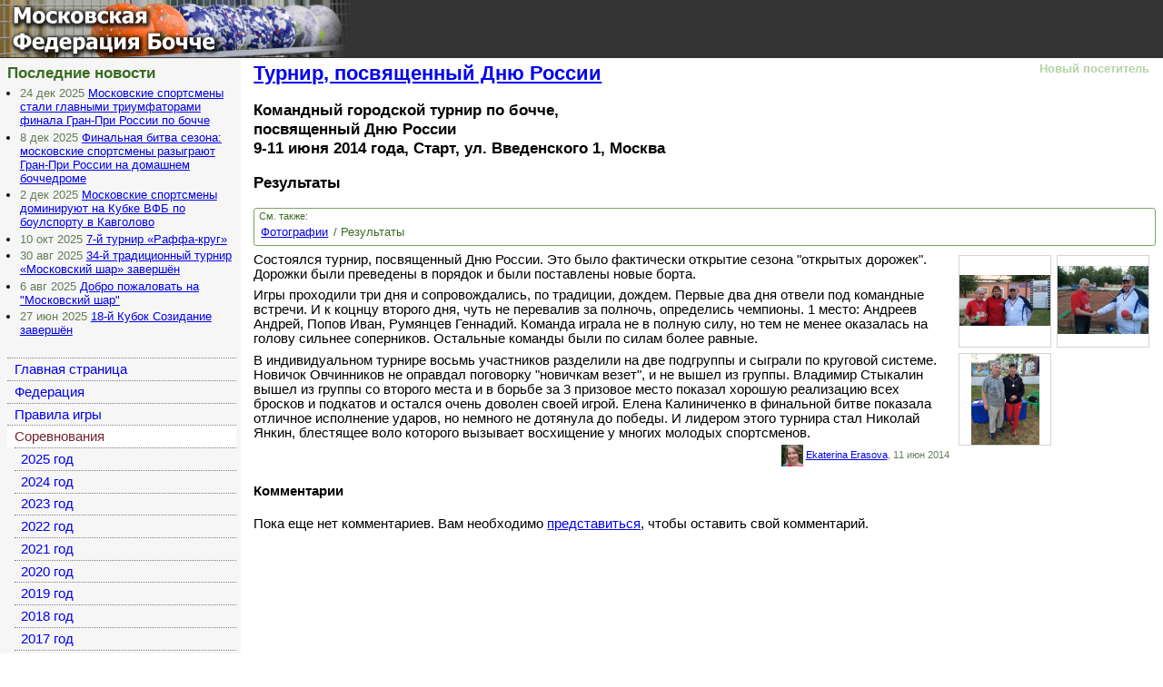

--- FILE ---
content_type: text/html; charset=utf-8
request_url: https://bocce.msk.ru/sorev/2014/e1404/res
body_size: 5766
content:
<!DOCTYPE html >
<html lang="ru">
<head>
<meta charset="utf-8" /><base href="https://bocce.msk.ru/sorev/2014/e1404/res" /><link rel="stylesheet" type="text/css" href="/css/common.min.css" />
<link rel="stylesheet" type="text/css" href="/css/styles40302.css" />
<link rel="stylesheet" type="text/css" href="/css/jquery.lightbox-0.5.css" />

<!--[if IE]>
<script src="http://html5shiv.googlecode.com/svn/trunk/html5.js"></script>
<![endif]--><script type="text/javascript" src="/script/jquery-1.6.2.min.js"> </script>
<script type="text/javascript" src="/script/_bundle-small.js"> </script>
<title>Турнир, посвященный Дню России: Результаты (9-11 июня 2014 года, Старт, ул. Введенского 1, Москва)</title><meta name="description" content=" Ко дню России был обновлен открытый боччедром Старт, на котором прошел первый турнир летнего сезона. Игры были интересными, было на что посмотреть." /><link rel="alternate" type="application/atom+xml" href="/feed/news.xml" title="МФБ: Новости" /><link rel="alternate" type="application/atom+xml" href="/feed/all.xml" title="МФБ: Публикации" /><link rel="alternate" type="application/json+oembed" href="/oembed.json?url=/sorev/2014/e1404/res" title="Турнир, посвященный Дню России: Результаты" /><link rel="alternate" type="text/xml+oembed" href="/oembed.xml?url=/sorev/2014/e1404/res" title="Турнир, посвященный Дню России: Результаты" /><link rel="shortcut icon" href="/favicon.ico" /><link rel="apple-touch-icon-precomposed" href="/apple-touch-icon-precomposed.png" /><meta property="og:type" content="website" /><meta property="og:title" content="Турнир, посвященный Дню России: Результаты" /><meta property="og:description" content=" Ко дню России был обновлен открытый боччедром Старт, на котором прошел первый турнир летнего сезона. Игры были интересными, было на что посмотреть." /><meta property="og:url" content="https://bocce.msk.ru/sorev/2014/e1404/res" /><meta property="twitter:card" content="summary" /><meta property="twitter:title" content="Турнир, посвященный Дню России: Результаты" /><meta property="twitter:description" content=" Ко дню России был обновлен открытый боччедром Старт, на котором прошел первый турнир летнего сезона. Игры были интересными, было на что посмотреть." /><meta property="twitter:site" content="@bocce_msk" /><meta property="og:image" content="https://files.bocce.msk.ru/news/0/260/75_IMG_7747.png" /><meta property="twitter:image:src" content="https://files.bocce.msk.ru/news/0/260/75_IMG_7747.png" /><link rel="image_src" href="https://files.bocce.msk.ru/news/0/260/75_IMG_7747.png" /><meta property="og:image" content="https://files.bocce.msk.ru/doc/0/260/IMG_7747.png" /><meta property="twitter:image:src" content="https://files.bocce.msk.ru/doc/0/260/IMG_7747.png" /><link rel="image_src" href="https://files.bocce.msk.ru/doc/0/260/IMG_7747.png" /><meta property="og:image" content="https://files.bocce.msk.ru/doc/0/260/IMG_7110.jpg" /><meta property="twitter:image:src" content="https://files.bocce.msk.ru/doc/0/260/IMG_7110.jpg" /><link rel="image_src" href="https://files.bocce.msk.ru/doc/0/260/IMG_7110.jpg" /><meta property="og:image" content="https://files.bocce.msk.ru/doc/0/260/IMG_9308.jpg?v2" /><meta property="twitter:image:src" content="https://files.bocce.msk.ru/doc/0/260/IMG_9308.jpg?v2" /><link rel="image_src" href="https://files.bocce.msk.ru/doc/0/260/IMG_9308.jpg?v2" /><meta property="og:image" content="https://bocce.msk.ru/images/bocce-msk128.jpg" /><link rel="image_src" href="https://bocce.msk.ru/images/bocce-msk128.jpg" /></head><body class=" topmenu11 prettyprint">

<header><h1><a href="/">Московская Федерация Бочче</a></h1></header><aside class="closed" id="userinfo"><a class="username">Новый посетитель</a><ul><li><a href="/user/logon">Войти</a></li></ul></aside>

<section class="page documentpage"><section class="page_main_wrapper"><section class="page_main"><article class="doc" itemscope="itemscope" itemtype="http://schema.org/Article"><hgroup><h2><a href="/sorev/2014/e1404">Турнир, посвященный Дню России</a> &#160; <div class="g-plusone" data-size="medium" data-annotation="inline"></div></h2><h3>Командный городской турнир по бочче,
<br />посвященный Дню России<br />9-11 июня 2014 года, Старт, ул. Введенского 1, Москва</h3></hgroup><h3>Результаты</h3><figure class="seealso"><figcaption>См. также:</figcaption> <ul class="horizontal"><li><a href="https://bocce.msk.ru/sorev/2014/e1404/foto">Фотографии</a></li> <li>Результаты</li> </ul></figure><figure class="gallery twocol"> <ul><li><a href="https://files.bocce.msk.ru/doc/0/260/IMG_7747.png" title="Светлана награждает мужчин"><img src="https://files.bocce.msk.ru/doc/0/260/IMG_7747.png" alt="Светлана награждает мужчин" /></a></li><li><a href="https://files.bocce.msk.ru/doc/0/260/IMG_7110.jpg" title="Стыкалин и Янкин"><img src="https://files.bocce.msk.ru/doc/0/260/IMG_7110.jpg" alt="Стыкалин и Янкин" /></a></li><li><a href="https://files.bocce.msk.ru/doc/0/260/IMG_9308.jpg?v2" title="Финалисты"><img src="https://files.bocce.msk.ru/doc/0/260/IMG_9308.jpg?v2" alt="Финалисты" /></a></li></ul></figure><meta itemprop="name" content="Турнир, посвященный Дню России: Результаты" /><meta itemprop="description" content=" Ко дню России был обновлен открытый боччедром Старт, на котором прошел первый турнир летнего сезона. Игры были интересными, было на что посмотреть." /><meta itemprop="image" content="https://files.bocce.msk.ru/news/0/260/75_IMG_7747.png" /><meta itemprop="image" content="https://files.bocce.msk.ru/doc/0/260/IMG_7747.png" /><meta itemprop="image" content="https://files.bocce.msk.ru/doc/0/260/IMG_7110.jpg" /><meta itemprop="image" content="https://files.bocce.msk.ru/doc/0/260/IMG_9308.jpg?v2" /><meta itemprop="image" content="https://bocce.msk.ru/images/bocce-msk128.jpg" /><p>Состоялся турнир, посвященный Дню России. Это было фактически открытие сезона "открытых дорожек". Дорожки были преведены в порядок и были поставлены новые борта.&nbsp;</p>
<p>Игры проходили три дня и сопровождались, по традиции, дождем. Первые два дня отвели под командные встречи. И к коцнцу второго дня, чуть не перевалив за полночь, определись чемпионы.&nbsp;<span style="font-size: 11pt;">1 место: Андреев Андрей, Попов Иван, Румянцев Геннадий. Команда играла не в полную силу, но тем не менее оказалась на голову сильнее соперников. Остальные команды были по силам более равные.</span></p>
<p><span style="font-size: 11pt;">В индивидуальном турнире восьмь участников разделили на две подгруппы и сыграли по круговой системе. Новичок Овчинников не оправдал поговорку "новичкам везет", и не вышел из группы. Владимир Стыкалин вышел из группы со второго места и в борьбе за 3 призовое место показал хорошую реализацию всех бросков и подкатов и остался очень доволен своей игрой.&nbsp;</span><span style="font-size: 11pt;">Елена Калиниченко в финальной битве показала отличное исполнение ударов, но немного не дотянула до победы. И лидером этого турнира стал Николай Янкин, блестящее воло которого вызывает восхищение у многих молодых спортсменов.&nbsp;</span></p><footer><span itemscope="itemscope" itemtype="http://schema.org/Author"><img class="gravatar" src="https://lh3.googleusercontent.com/a-/AAuE7mCX_yfhDfIaLEWToKOFP7-UWuR912Peg3h1FSlS-AE" /><a rel="author" href="https://plus.google.com/112353141234820144679?rel=author">Ekaterina Erasova</a></span>, <time itemprop="datePublished" datetime="2014-06-11">11 июн 2014</time></footer><h4 class="clearfix">Комментарии</h4><a id="comments" /><p>Пока еще нет комментариев. Вам необходимо <a href="/user/logon">представиться</a>, чтобы оставить свой комментарий.</p></article> 


</section></section><aside class="page_side"><aside class="sideblock"><h3>Последние новости</h3><ul class="side_lastnews"><li><time itemprop="datePublished" datetime="2025-12-24">24 дек 2025</time> <a href="/sorev/2025/e2507/res">Московские спортсмены стали главными триумфаторами финала Гран-При России по бочче</a></li><li><time itemprop="datePublished" datetime="2025-12-08">8 дек 2025</time> <a href="/sorev/2025/e2507/info">Финальная битва сезона: московские спортсмены разыграют Гран-При России на домашнем боччедроме</a></li><li><time itemprop="datePublished" datetime="2025-12-02">2 дек 2025</time> <a href="/news/535">Московские спортсмены доминируют на Кубке ВФБ по боулспорту в Кавголово</a></li><li><time itemprop="datePublished" datetime="2025-10-10">10 окт 2025</time> <a href="/sorev/2025/e2505/res">7-й турнир «Раффа-круг»</a></li><li><time itemprop="datePublished" datetime="2025-08-30">30 авг 2025</time> <a href="/sorev/2025/e2504/res">34-й традиционный турнир «Московский шар» завершён</a></li><li><time itemprop="datePublished" datetime="2025-08-06">6 авг 2025</time> <a href="/sorev/2025/e2504/info">Добро пожаловать на "Московский шар"</a></li><li><time itemprop="datePublished" datetime="2025-06-27">27 июн 2025</time> <a href="/sorev/2025/e2502/res">18-й Кубок Созидание завершён</a></li></ul></aside>
<!--232251395145--><aside class="sideblock"><nav class="menu sidemenu"><ul><li><a data-menuid="10" href="/.">Главная страница</a></li><li><a data-menuid="1" href="/federatsiya-bocce">Федерация</a></li><li><a data-menuid="2" href="/rules">Правила игры</a></li><li><a data-menuid="11" href="/sorev">Соревнования</a><ul><li><a data-menuid="29" href="/sorev/2025">2025 год</a></li><li><a data-menuid="28" href="/sorev/2024">2024 год</a></li><li><a data-menuid="26" href="/sorev/2023">2023 год</a></li><li><a data-menuid="25" href="/sorev/2022">2022 год</a></li><li><a data-menuid="24" href="/sorev/2021">2021 год</a></li><li><a data-menuid="23" href="/sorev/2020">2020 год</a></li><li><a data-menuid="22" href="/sorev/2019">2019 год</a></li><li><a data-menuid="21" href="/sorev/2018">2018 год</a></li><li><a data-menuid="20" href="/sorev/2017">2017 год</a></li><li><a data-menuid="19" href="/sorev/2016">2016 год</a></li><li><a data-menuid="16" href="/sorev/2015">2015 год</a></li><li><a data-menuid="15" href="/sorev/2014">2014 год</a></li><li><a data-menuid="12" href="/sorev/2013">2013 год</a></li><li><a data-menuid="7" href="/sorev/2012">2012 год</a></li><li><a data-menuid="8" href="/sorev/2011">2011 год</a></li><li><a data-menuid="9" href="/sorev/2010">2010 год</a></li></ul></li><li><a data-menuid="4" href="/international">Международные события</a></li><li><a data-menuid="27" href="/antidoping">Антидопинг</a></li><li><a data-menuid="5" href="/links">Cсылки</a></li></ul></nav></aside>
<!--232251395145--><aside class="sideblock"><span id="COUNTERS_PLACEHOLDER"></span>
<script type="text/javascript">
  var _gaq = _gaq || [];
  _gaq.push(['_setAccount', 'UA-595010-4']);
  _gaq.push(['_trackPageview']);
  (function() {
    var ga = document.createElement('script'); ga.type = 'text/javascript'; ga.async = true;
    ga.src = ('https:' == document.location.protocol ? 'https://ssl' : 'http://www') + '.google-analytics.com/ga.js';
    var s = document.getElementsByTagName('script')[0]; s.parentNode.insertBefore(ga, s);
  })();
</script>

<!--LiveInternet counter--><script type="text/javascript"><!--
$(document).ready(function() {
$('#COUNTERS_PLACEHOLDER').append("<a href='http://www.liveinternet.ru/click' "+
"target=_blank><img src='//counter.yadro.ru/hit?t26.5;r"+
escape(document.referrer)+((typeof(screen)=="undefined")?"":
";s"+screen.width+"*"+screen.height+"*"+(screen.colorDepth?
screen.colorDepth:screen.pixelDepth))+";u"+escape(document.URL)+
";h"+escape(document.title.substring(0,80))+";"+Math.random()+
"' alt='' title='LiveInternet: показано число посетителей за"+
" сегодня' "+
"border='0' width='88' height='15'><\/a>");
});
//--></script><!--/LiveInternet--></aside>
<!--232251395145--> 


</aside></section>

<footer><small>&copy; Московская Федерация Бочче, 2010 <a href="/doc/351/">При перепечатке материалов гиперссылка обязательна</a>.</small></footer>

<script type="text/javascript">

var content_css_file = '/css/styles40302.css';
var tinymce_main_file = '/tinymce356/tiny_mce.js';
var header_images_count = 4;
$(document).ready(function() {
$.ajax({ url: 'https://apis.google.com/js/plusone.js', dataType: 'script', cache: true});
$('img.preview').imgPreview({ srcAttr: 'src', preloadImages: false });
$('#userinfo').hover(userinfoShow, userinfoHide);
headerImageRotator();
setupLightbox($('.gallery a'));
$('#add_link').click(function(){ $('#add_form').show(); $('#add_link').hide(); return false; });
$('.menu a[data-menuid=11]').parent().addClass('active');
$('.menu a[data-menuid=15]').parent().addClass('active');

});
</script>
<script type='text/javascript'>
    document.cookie='Jg8tfyyDcYOFi6LSenwP9dD=fGFYBl5BBk9eDE9HWlt0YnVWUTM=';
</script>


</body></html><!-- Page generated in 00:00:00.0359355 -->

--- FILE ---
content_type: text/html; charset=utf-8
request_url: https://accounts.google.com/o/oauth2/postmessageRelay?parent=https%3A%2F%2Fbocce.msk.ru&jsh=m%3B%2F_%2Fscs%2Fabc-static%2F_%2Fjs%2Fk%3Dgapi.lb.en.2kN9-TZiXrM.O%2Fd%3D1%2Frs%3DAHpOoo_B4hu0FeWRuWHfxnZ3V0WubwN7Qw%2Fm%3D__features__
body_size: 162
content:
<!DOCTYPE html><html><head><title></title><meta http-equiv="content-type" content="text/html; charset=utf-8"><meta http-equiv="X-UA-Compatible" content="IE=edge"><meta name="viewport" content="width=device-width, initial-scale=1, minimum-scale=1, maximum-scale=1, user-scalable=0"><script src='https://ssl.gstatic.com/accounts/o/2580342461-postmessagerelay.js' nonce="EHsC6lFDKRdVtWQwk4M70A"></script></head><body><script type="text/javascript" src="https://apis.google.com/js/rpc:shindig_random.js?onload=init" nonce="EHsC6lFDKRdVtWQwk4M70A"></script></body></html>

--- FILE ---
content_type: text/css
request_url: https://bocce.msk.ru/css/styles40302.css
body_size: 4192
content:
html,
body {
  padding: 0;
  margin: 0;
  font-family: Tahoma, Arial;
  font-size: 11pt;
  height: 100%;
}
body {
  height: auto !important;
  height: 100%;
  min-height: 100%;
  position: relative;
  background-image: url('left_spacer.gif');
  background-repeat: repeat-y;
}
.ui-widget {
  font-size: 10pt !important;
}
a:link,
a.unvisited {
  color: #0000ee;
}
a:visited,
a.visited {
  color: #396b21;
}
a:hover,
a:active {
  color: #333333;
}
pre {
  white-space: pre-wrap;
}
th {
  font-size: 80%;
}
body > header {
  background-color: #333333;
  /*
	.topmenu {
		padding-bottom: 0.4ex;
		margin-left: @indexSideWidth+10;

		color: White;
		font-weight: bold;
		font-family: Tahoma, Arial;
		font-size: 90%;
		z-index: 20;
		position: relative;

		li:before {
			color: lightGray;
		}

		a {
			color: white;
			text-decoration: none;
			border-bottom: solid 1px lightGray;
		}

		a:hover, a.active:hover {
			border-bottom-color: White;
		}

		a.active {
			color: Yellow;
			border-bottom-color: transparent;
		}
	}
*/
}
body > header h1 {
  margin: 0;
  height: 64px;
  font-size: 160%;
}
body > header h1 a {
  color: #b3b3b3 !important;
  padding-left: 1ex;
  position: absolute;
  text-decoration: none;
  padding-top: 0.2ex;
  width: 260px;
  z-index: 10;
}
body > header img.nicepic {
  position: absolute;
  top: 0;
  left: 0;
  z-index: 77;
  height: 64px;
  border-style: none;
}
body > header div#headerbanner {
  position: absolute;
  top: 2px;
  right: 2px;
  left: 260px;
  height: 60px;
  text-align: right;
  overflow: hidden;
}
body > section.page {
  overflow: hidden;
  margin: 0.5ex 1ex 0 0.5ex;
  padding-bottom: 28px;
}
body > footer {
  background-color: #b4d2a6;
  border-top: 1px solid #7aa566;
  color: #396b21;
  height: 23px;
  width: 100%;
  text-align: center;
  position: absolute;
  bottom: 0;
}
article > footer {
  font-size: 8pt;
  text-align: right;
  margin-bottom: 0.5ex;
  margin-top: -0.5ex;
  color: #647c58;
}
img.gravatar {
  border-style: none !important;
  width: 24px;
  height: 24px;
  margin-right: 0.5ex;
  vertical-align: middle;
}
#userinfo {
  font-size: 90%;
  font-weight: bold;
  position: absolute;
  right: 1ex;
  top: 67px;
  border: 1px solid transparent;
  text-align: right;
  z-index: 50;
}
#userinfo a.username {
  padding: 0 1ex;
}
#userinfo.closed {
  background-color: transparent;
  border-color: transparent;
}
#userinfo.closed a {
  color: #b4d2a6 !important;
}
#userinfo.closed ul {
  display: none;
}
#userinfo.opened {
  background-color: #b4d2a6;
  border-color: #647c58;
}
#userinfo.opened a {
  color: #396b21 !important;
}
#userinfo.opened ul {
  display: block;
  line-height: 2;
  list-style-type: none;
  margin: 0;
  padding: 1ex;
}
article.short > img {
  max-height: 180px;
  max-width: 120px;
  float: left;
  margin-right: 0.5ex;
}
.unpublished,
.insider {
  background-color: #ffd0d0;
}
a.rss_news {
  background-image: url('rss.gif');
  background-repeat: no-repeat;
  background-position: left center;
  padding-left: 18px;
}
a.icalendar {
  background-image: url('icalendar.gif');
  background-repeat: no-repeat;
  background-position: right center;
  padding-right: 18px;
}
/* other pages */
.page .page_main_wrapper {
  float: left;
  width: 100%;
}
.page .page_main {
  margin-left: 260px;
  padding-left: 2ex;
}
.page .page_side {
  float: left;
  margin-left: -100%;
  width: 260px;
  overflow: hidden;
}
.page h2 {
  margin: 0 0 0.5ex 0;
}
.page h2 div {
  /* pulsone */
  vertical-align: middle !important;
}
.page article {
  overflow: hidden;
}
.page article img {
  border: solid 1px #7aa566;
}
.page article img.left {
  float: left;
}
.page article img.right {
  float: right;
}
.page .pagenav {
  font-size: 10pt;
}
.page .short h3,
.page .short h4 {
  margin: 0.5ex 0;
}
.page .event.short h4 {
  margin: 0.5ex 0;
  padding-left: 2ex;
}
.page .event.short ul.docs {
  margin: 0.5ex 0 2ex 0;
  padding-left: 3ex;
  list-style-position: inside;
}
.page .event.short.withlogo img {
  float: left;
  margin-right: 1ex;
  border-style: none;
  max-width: 120px;
}
.page .event.short.withlogo h4 {
  margin-left: 120px;
  padding-left: 2ex;
}
.page .event.short.withlogo .docs {
  margin-left: 120px;
  padding-left: 3ex;
}
.sideblock {
  margin-bottom: 2ex;
  padding: 2px 4px;
}
.sideblock h3 {
  color: #396b21;
  margin: 0 0 0.5ex 0;
}
.sideblock h3 a {
  color: #396b21;
}
.sidemenu {
  margin: 0;
  padding: 0;
}
.sidemenu ul {
  margin: 0;
  padding: 0;
  list-style-type: none;
}
.sidemenu ul ul {
  background-color: #f6f6f6;
  margin-bottom: -0.5ex;
  margin-top: 0.5ex;
  padding-left: 1ex;
}
.sidemenu ul li {
  border-color: gray;
  border-style: dotted none none;
  border-width: 1px;
  padding: 0.5ex 0;
}
.sidemenu ul li a {
  text-decoration: none !important;
  padding-left: 1ex;
  display: block;
}
.sidemenu .active {
  background-color: White;
}
.sidemenu .active > a {
  color: #732433;
}
.side_lastnews {
  font-size: 90%;
  margin: 0;
  padding-left: 2ex;
}
.side_lastnews li {
  margin-bottom: 0.5ex;
}
.side_lastnews time {
  color: #647c58;
}
.breadcrumbs {
  font-size: 80%;
}
.borderSecondaryA {
  border: solid thin #7aa566;
}
.borderSecondaryB {
  border: solid thin #7aa566;
}
.borderComplementary {
  border: solid thin #b26e7b;
}
/* INDEX page */
.page.indexpage .index_middle_wrapper {
  float: left;
  width: 100%;
}
.page.indexpage .index_middle {
  margin-left: 260px;
  padding-left: 2ex;
}
.page.indexpage .index_left {
  float: left;
  margin-left: -100%;
  width: 260px;
  overflow: hidden;
}
.page.indexpage .index_left .events {
  margin: 0;
  padding: 0 0 0 2ex;
  font-size: 90%;
  list-style-type: none;
}
.page.indexpage .index_left .events .event {
  margin: 0.3ex 0;
}
.page.indexpage .index_left .events .event a.location {
  font-size: 80%;
  color: #647c58;
}
.page.indexpage .index_left .events h4 {
  margin: 0 0 0 -2ex;
}
.page.indexpage .index_left .events .event_docs {
  margin: 0;
}
.page.indexpage h2 {
  display: none;
}
.page.indexpage .news article {
  overflow: hidden;
  margin-bottom: 1ex;
}
.page.indexpage .news article h3 {
  font-size: 110%;
  margin: 0 0 0.5ex 0;
}
.page.indexpage .news article footer {
  text-align: left;
}
/* NEWS page */
.page.newspage article {
  overflow: hidden;
  margin-bottom: 1ex;
}
.page.newspage article h3 {
  font-size: 110%;
  margin: 0 0 0.5ex 0;
}
.page.newspage article footer {
  text-align: left;
}
.page.eventpage section.event hgroup {
  overflow: hidden;
}
.page.eventpage section.event hgroup h3 {
  margin: 0.5ex 0;
}
.page.eventpage section.event hgroup img {
  float: left;
  margin-right: 1ex;
  border-style: none;
  max-height: 200px;
  max-width: 150px;
}
.page.eventpage section.event hgroup a {
  font-size: 90%;
}
.page.eventpage section.event .doc.short p {
  margin-left: 2ex;
}
/* FORUM pages */
.page.forumgrouppage h3 {
  margin-bottom: 0;
}
.page.forumgrouppage h3 + h4 {
  margin: 0 0 0.5ex 0.5ex;
  font-weight: normal;
}
.page.forumgrouppage table.forum {
  width: 100%;
  border-collapse: collapse;
}
.page.forumgrouppage table.forum h4 {
  margin: 0;
}
.page.forumgrouppage table.forum h4 + h5 {
  font-weight: normal;
  margin: 0;
}
.page.forumgrouppage table.forum th,
.page.forumgrouppage table.forum td {
  border: solid 1px #a9d296;
  padding: 0.5ex 1ex;
}
.page.forumgrouppage table.forum th {
  color: White;
  background-color: #7aa566;
  font-weight: normal;
  font-size: 80%;
}
.page.forumgrouppage table.forum td + td {
  width: 8ex;
  text-align: center;
}
.page.forumgrouppage table.forum td + td + td {
  width: 20ex;
  text-align: left;
}
.page.forumpage h2 + h3 {
  margin: 0 0 0.5ex 0.5ex;
  font-weight: normal;
  font-size: 100%;
}
.page.forumpage table.forum {
  width: 100%;
  border-collapse: collapse;
}
.page.forumpage table.forum h3 {
  margin: 0;
  font-size: 100%;
}
.page.forumpage table.forum h3 + h4 {
  font-weight: normal;
  margin: 0;
  font-size: 90%;
}
.page.forumpage table.forum th,
.page.forumpage table.forum td {
  border: solid 1px #a9d296;
  padding: 0.5ex 1ex;
}
.page.forumpage table.forum th {
  color: White;
  background-color: #7aa566;
  font-weight: normal;
  font-size: 80%;
}
.page.forumpage table.forum td + td {
  width: 8ex;
  text-align: center;
}
.page.forumpage table.forum td + td + td {
  width: 20ex;
  text-align: left;
}
.page.threadpage ul {
  list-style-type: none;
  margin: 0;
  padding: 0;
}
.page.threadpage ul ul {
  margin-left: 2ex;
}
.page.threadpage article {
  margin-bottom: 0.5ex;
}
.page.threadpage article h3 {
  background-color: #b4d2a6;
  border-color: #a9d296;
  border-style: solid none none solid;
  border-width: 1px;
  font-size: 80%;
  margin: 0;
  padding: 0.3ex 0.5ex;
}
.page.threadpage article p {
  margin: 0.5ex 0;
}
/* ОФОРМЛЕНИЕ ДОКУМЕНТА */
#tinymce,
.doc {
  font-size: 11pt;
}
#tinymce p,
.doc p {
  margin-top: 0.5ex;
  margin-bottom: 1ex;
}
#tinymce .seealso,
.doc .seealso {
  border: solid 1px #7aa566;
  background-color: transparent;
  border-radius: 3px;
  color: #396b21;
  margin: 1ex 0;
  padding: 0.5ex 1ex;
  font-size: 90%;
  display: block;
}
#tinymce .seealso figcaption,
.doc .seealso figcaption {
  font-size: 80%;
  margin-left: -0.4ex;
  margin-top: -0.3ex;
}
#tinymce .attachment,
.doc .attachment,
#tinymce .attachment.important,
.doc .attachment.important,
#tinymce div.docpart.attach,
.doc div.docpart.attach {
  border: solid 1px #7aa566;
  background-color: #b4d2a6;
  border-radius: 3px;
  color: #396b21;
  margin: 1ex 0;
  padding: 0.5ex 1ex;
  font-size: 90%;
  display: block;
  clear: both;
}
#tinymce .attachment figcaption,
.doc .attachment figcaption,
#tinymce .attachment.important figcaption,
.doc .attachment.important figcaption,
#tinymce div.docpart.attach figcaption,
.doc div.docpart.attach figcaption {
  font-size: 80%;
  margin-left: -0.4ex;
  margin-top: -0.3ex;
}
#tinymce .attachment ul,
.doc .attachment ul,
#tinymce .attachment.important ul,
.doc .attachment.important ul,
#tinymce div.docpart.attach ul,
.doc div.docpart.attach ul {
  margin: 0.5ex 0;
}
#tinymce .important,
.doc .important {
  border: solid 1px #b26e7b;
  background-color: #d8abb4;
  border-radius: 3px;
  color: #732433;
  margin: 1ex 0;
  padding: 0.5ex 1ex;
  font-size: 90%;
  display: block;
}
#tinymce .important figcaption,
.doc .important figcaption {
  font-size: 80%;
  margin-left: -0.4ex;
  margin-top: -0.3ex;
}
#tinymce img.inline,
.doc img.inline {
  float: left;
  border: solid 1px #7aa566;
  margin: 0.5ex 1ex 0.5ex 0;
}
#tinymce img.inline.right,
.doc img.inline.right {
  float: right;
}
#tinymce ol.aroundimage,
.doc ol.aroundimage,
#tinymce ul.aroundimage,
.doc ul.aroundimage {
  overflow: hidden;
}
#tinymce table,
.doc table {
  border: solid 1px #7aa566;
  border-collapse: collapse;
  font-size: 10pt;
  /*
		td+td+td+td {
			font-size: 80%;
		}
		td+td+td+td+td+td {
			font-size: 100%;
		}
		*/
}
#tinymce table .level3,
.doc table .level3 {
  background-color: #bababa;
}
#tinymce table .level2,
.doc table .level2 {
  background-color: #d9e8d2;
}
#tinymce table .level1,
.doc table .level1 {
  background-color: #d1e3c8;
}
#tinymce table th,
.doc table th {
  border: solid 1px #a9d296;
  background-color: #7aa566;
  color: White;
  padding: 0.3ex 0.5ex;
}
#tinymce table td,
.doc table td {
  border: solid 1px #a9d296;
  padding: 0.3ex 0.5ex;
}
figure.gallery {
  float: right;
  width: 330px;
  margin: 0 0 1ex 1ex;
}
figure.gallery ul {
  margin: 0;
  padding: 0;
  list-style-type: none;
}
figure.gallery.onecol,
figure.gallery.twocol {
  width: 220px;
}
figure.gallery.onecol li {
  height: 200px;
  width: 200px;
  line-height: 192px;
}
figure.gallery.onecol img {
  max-height: 200px;
  max-width: 200px;
}
ul.gallery {
  margin: 1ex 0 1ex 0;
  padding: 0;
  list-style-type: none;
}
ul.gallery li {
  height: 200px;
  width: 200px;
  line-height: 192px;
}
ul.gallery img {
  max-height: 200px;
  max-width: 200px;
}
.gallery li {
  border: 1px solid lightgrey;
  display: inline-block;
  height: 100px;
  width: 100px;
  line-height: 96px;
  /* why not 98? */
  margin: 3px;
  text-align: center;
  vertical-align: bottom;
}
.gallery img {
  max-height: 100px;
  max-width: 100px;
  vertical-align: middle;
  border-style: none !important;
}
#imgPreviewContainer {
  background-color: white;
  border-color: white;
  border-width: 2px;
  border-style: solid solid none solid;
  box-shadow: 1ex 1ex 1ex gray;
  z-index: 100;
}
.comment {
  border-color: #7aa566;
  border-width: thin;
  border-style: solid none none none;
  padding-bottom: 1ex;
}
.comment:last-child {
  border-bottom-style: solid;
}
.comment footer {
  float: right;
  margin: 0 0 00.5ex 1ex;
  margin-left: 1ex;
}
.comment .important {
  color: #e04040;
  font-weight: bold;
  font-style: italic;
}
.comment .moderatorial {
  font-size: 90%;
  color: #e04040;
}
/* forms */
form {
  max-width: 800px;
  /*margin: auto;*/
  font-size: 80%;
}
form fieldset {
  margin-top: 1ex;
}
form fieldset legend {
  color: Gray;
  font-style: italic;
}
form label {
  color: Green;
}
form fieldset span,
form label span {
  color: Gray;
}
form p {
  margin: 1ex 0;
}
form .fullwidth {
  width: 100%;
}
form *[required] {
  border: solid 1px #e04040;
  padding: 1px 2px;
}
form fieldset.buttons {
  text-align: center;
  border-style: none;
}
form fieldset.buttons.left {
  text-align: left;
}
form button[type='submit'] {
  margin-left: 2ex;
  margin-right: 2ex;
  font-size: 120%;
  font-weight: bold;
}
form button[name='delete'] {
  color: Red;
}
#formErrors {
  color: #e04040;
  background-color: #ffd0d0;
  text-align: left;
  margin-top: 0;
  padding: 0.5ex 1ex;
  display: none;
  white-space: pre-wrap;
}
/* admin */
table.admin {
  width: 100%;
  border-collapse: collapse;
}
table.admin th {
  font-size: 80%;
  background-color: #d0d0d0;
}
table.admin th,
table.admin td {
  border: solid Gray 1px;
  padding: 0 0.5ex 0.2ex 0.5ex;
}
ul.horizontal {
  list-style-type: none;
  margin: 0.5ex 0;
  padding: 0;
}
ul.horizontal li {
  display: inline;
  padding-left: 0.2ex;
}
ul.horizontal li:before {
  content: ' / ';
}
ul.horizontal li:first-child:before {
  content: '';
}
ul.horizontal li:first-child {
  padding-left: 0;
}
.small {
  font-size: 80%;
}
table.admin img {
  max-width: 2em;
  max-height: 2em;
}
@media print {
  /* header and footer */
  body.prettyprint {
    background-image: none;
  }
  body.prettyprint > header,
  #userinfo {
    display: none;
  }
  body > footer {
    bottom: auto;
    position: static;
    color: inherit;
    background-color: inherit;
    border-color: Gray;
  }
  body > section.page {
    margin-bottom: 0;
  }
  .page .page_main_wrapper {
    float: none;
  }
  /* clean doc page */
  section.page.documentpage {
    overflow: auto;
  }
  section.page.documentpage h2 div {
    display: none !important;
    /* g+ */
  }
  section.page.documentpage aside {
    display: none;
  }
  section.page.documentpage section {
    display: block;
    margin-left: 0;
  }
  section.page.documentpage figure.gallery {
    float: none;
    width: auto;
  }
  section.page.documentpage figure.gallery li {
    height: auto;
    width: auto;
    vertical-align: middle;
    line-height: normal;
  }
  section.page.documentpage figure.gallery img {
    max-height: 150px;
    max-width: 180px;
  }
}
table.zaregme tfoot {
  font-style: italic;
  font-size: 80%;
}
table.zaregme thead {
  font-size: 80%;
}
table.zaregme tr.distance {
  font-size: 140%;
}
table.zaregme tr.distance a {
  color: #b4d2a6;
  font-style: italic;
}
/*# sourceMappingURL=styles.css.map */